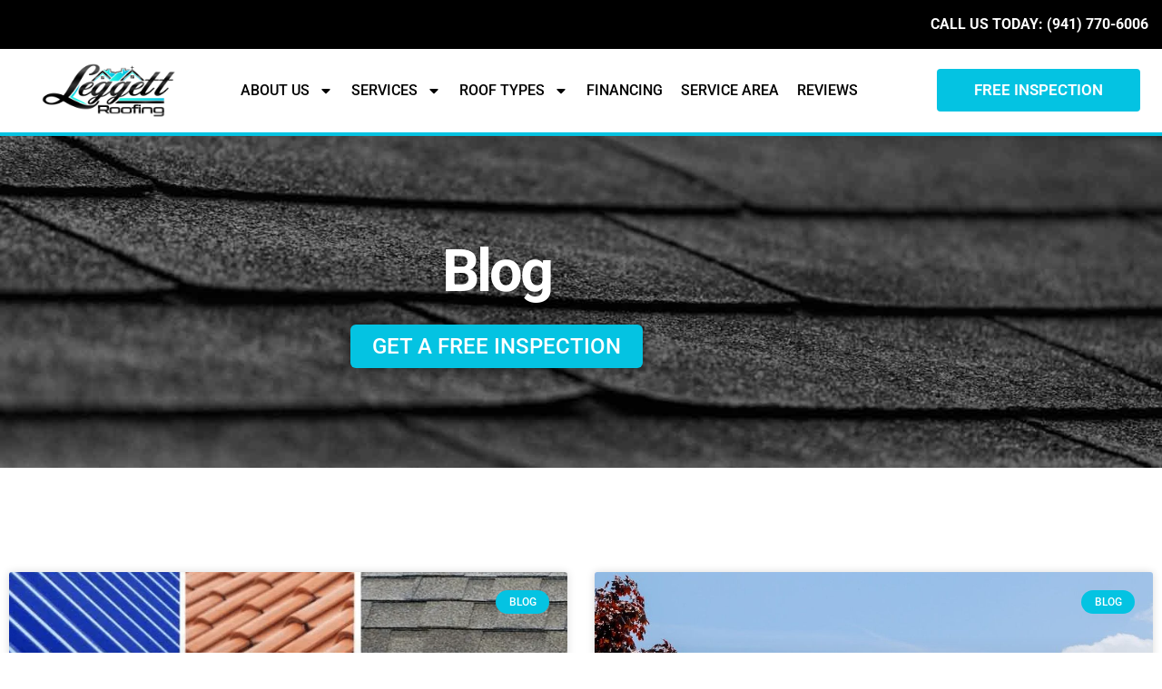

--- FILE ---
content_type: text/css
request_url: https://leggettroofing.com/nitropack_static/YzxanqvRsvnpYsCwKHEdEkHmIEBCnkpF/assets/static/optimized/rev-efbee72/leggettroofing.com/combinedCss/nitro-min-noimport-afe1ef2aff0283d560cf8390169d20ec-stylesheet.css
body_size: 742
content:
.elementor-10288 .elementor-element.elementor-element-4ee1d592:not(.elementor-motion-effects-element-type-background),.elementor-10288 .elementor-element.elementor-element-4ee1d592 > .elementor-motion-effects-container > .elementor-motion-effects-layer{background-color:var(--e-global-color-59de441);background-image:url("https://leggettroofing.com/nitropack_static/YzxanqvRsvnpYsCwKHEdEkHmIEBCnkpF/assets/images/optimized/rev-75a1ade/leggettroofing.com/wp-content/uploads/2019/10/shingles.jpg");background-position:center center;background-repeat:no-repeat;background-size:cover}.elementor-10288 .elementor-element.elementor-element-4ee1d592 > .elementor-container{max-width:800px;min-height:446px}.elementor-10288 .elementor-element.elementor-element-4ee1d592{transition:background .3s,border .3s,border-radius .3s,box-shadow .3s;margin-top:0px;margin-bottom:0px}.elementor-10288 .elementor-element.elementor-element-4ee1d592 > .elementor-background-overlay{transition:background .3s,border-radius .3s,opacity .3s}.elementor-10288 .elementor-element.elementor-element-7a36b1d > .elementor-element-populated{margin:0px 0px 0px 0px;--e-column-margin-right:0px;--e-column-margin-left:0px;padding:100px 0px 100px 0px}.elementor-widget-heading .elementor-heading-title{font-family:var(--e-global-typography-primary-font-family),Sans-serif;font-size:var(--e-global-typography-primary-font-size);font-weight:var(--e-global-typography-primary-font-weight);line-height:var(--e-global-typography-primary-line-height);letter-spacing:var(--e-global-typography-primary-letter-spacing);color:var(--e-global-color-primary)}.elementor-10288 .elementor-element.elementor-element-2e0a6f74{text-align:center}.elementor-10288 .elementor-element.elementor-element-2e0a6f74 .elementor-heading-title{font-family:var(--e-global-typography-445d409-font-family),Sans-serif;font-size:var(--e-global-typography-445d409-font-size);font-weight:var(--e-global-typography-445d409-font-weight);line-height:var(--e-global-typography-445d409-line-height);letter-spacing:var(--e-global-typography-445d409-letter-spacing);color:#fff}.elementor-widget-text-editor{font-family:var(--e-global-typography-text-font-family),Sans-serif;font-weight:var(--e-global-typography-text-font-weight);color:var(--e-global-color-text)}.elementor-widget-text-editor.elementor-drop-cap-view-stacked .elementor-drop-cap{background-color:var(--e-global-color-primary)}.elementor-widget-text-editor.elementor-drop-cap-view-framed .elementor-drop-cap,.elementor-widget-text-editor.elementor-drop-cap-view-default .elementor-drop-cap{color:var(--e-global-color-primary);border-color:var(--e-global-color-primary)}.elementor-10288 .elementor-element.elementor-element-707f2845 > .elementor-widget-container{margin:0px 0px 0px 0px;padding:0px 0px 30px 0px}.elementor-10288 .elementor-element.elementor-element-707f2845{font-family:"Roboto",Sans-serif;font-size:18px;font-weight:400;line-height:1.8em;letter-spacing:0px;color:#fff}.elementor-widget-global .elementor-button{background-color:var(--e-global-color-accent);font-family:var(--e-global-typography-accent-font-family),Sans-serif;font-weight:var(--e-global-typography-accent-font-weight)}.elementor-10288 .elementor-element.elementor-global-10198 .elementor-button{background-color:var(--e-global-color-5570dc4);font-family:"Roboto",Sans-serif;font-size:24px;font-weight:500;fill:#fff;color:#fff;box-shadow:0px 0px 10px 0px rgba(0,0,0,.18);border-radius:6px 6px 6px 6px}.elementor-10288 .elementor-element.elementor-global-10198 .elementor-button:hover,.elementor-10288 .elementor-element.elementor-global-10198 .elementor-button:focus{background-color:var(--e-global-color-59de441);color:#fff}.elementor-10288 .elementor-element.elementor-global-10198 > .elementor-widget-container{margin:0px 0px 20px 0px}.elementor-10288 .elementor-element.elementor-global-10198 .elementor-button:hover svg,.elementor-10288 .elementor-element.elementor-global-10198 .elementor-button:focus svg{fill:#fff}@media (min-width:1025px){.elementor-10288 .elementor-element.elementor-element-4ee1d592:not(.elementor-motion-effects-element-type-background),.elementor-10288 .elementor-element.elementor-element-4ee1d592 > .elementor-motion-effects-container > .elementor-motion-effects-layer{background-attachment:fixed}}@media (max-width:1024px){.elementor-10288 .elementor-element.elementor-element-4ee1d592{margin-top:0px;margin-bottom:0px;padding:0px 0px 0px 0px}.elementor-10288 .elementor-element.elementor-element-7a36b1d > .elementor-element-populated{padding:60px 0px 60px 0px}.elementor-widget-heading .elementor-heading-title{font-size:var(--e-global-typography-primary-font-size);line-height:var(--e-global-typography-primary-line-height);letter-spacing:var(--e-global-typography-primary-letter-spacing)}.elementor-10288 .elementor-element.elementor-element-2e0a6f74 > .elementor-widget-container{margin:0px 100px 0px 100px}.elementor-10288 .elementor-element.elementor-element-2e0a6f74 .elementor-heading-title{font-size:var(--e-global-typography-445d409-font-size);line-height:var(--e-global-typography-445d409-line-height);letter-spacing:var(--e-global-typography-445d409-letter-spacing)}.elementor-10288 .elementor-element.elementor-element-707f2845 > .elementor-widget-container{margin:0px 100px 20px 100px;padding:0px 0px 0px 0px}}@media (max-width:767px){.elementor-10288 .elementor-element.elementor-element-4ee1d592{margin-top:0px;margin-bottom:0px;padding:30px 0px 30px 0px}.elementor-10288 .elementor-element.elementor-element-7a36b1d > .elementor-element-populated{padding:20px 10px 20px 10px}.elementor-widget-heading .elementor-heading-title{font-size:var(--e-global-typography-primary-font-size);line-height:var(--e-global-typography-primary-line-height);letter-spacing:var(--e-global-typography-primary-letter-spacing)}.elementor-10288 .elementor-element.elementor-element-2e0a6f74 > .elementor-widget-container{margin:0px 0px 0px 0px}.elementor-10288 .elementor-element.elementor-element-2e0a6f74 .elementor-heading-title{font-size:var(--e-global-typography-445d409-font-size);line-height:var(--e-global-typography-445d409-line-height);letter-spacing:var(--e-global-typography-445d409-letter-spacing)}.elementor-10288 .elementor-element.elementor-element-707f2845 > .elementor-widget-container{margin:20px 20px 20px 20px}.elementor-10288 .elementor-element.elementor-global-10198 .elementor-button{font-size:18px}}.elementor-10288 .elementor-element.elementor-element-4ee1d592:not(.elementor-motion-effects-element-type-background).nitro-lazy,.elementor-10288 .elementor-element.elementor-element-4ee1d592 > .elementor-motion-effects-container > .elementor-motion-effects-layer.nitro-lazy{background-image:none !important}

--- FILE ---
content_type: text/css
request_url: https://leggettroofing.com/nitropack_static/YzxanqvRsvnpYsCwKHEdEkHmIEBCnkpF/assets/static/optimized/rev-efbee72/leggettroofing.com/externalFontFace/nitro-min-noimport-e4fe20ca40be0016eb25b2318a54fe3d-stylesheet.css
body_size: -84
content:
@font-face{font-family:"Font Awesome 5 Brands";font-style:normal;font-weight:400;font-display:swap;src:url("https://leggettroofing.com/nitropack_static/YzxanqvRsvnpYsCwKHEdEkHmIEBCnkpF/assets/static/source/rev-efbee72/leggettroofing.com/wp-content/plugins/elementor/assets/lib/font-awesome/webfonts/fa-brands-400.eot");src:url("https://leggettroofing.com/nitropack_static/YzxanqvRsvnpYsCwKHEdEkHmIEBCnkpF/assets/static/source/rev-efbee72/leggettroofing.com/wp-content/plugins/elementor/assets/lib/font-awesome/webfonts/fa-brands-400.woff2") format("woff2")}@font-face{font-family:"Font Awesome 5 Free";font-style:normal;font-weight:400;font-display:swap;src:url("https://leggettroofing.com/nitropack_static/YzxanqvRsvnpYsCwKHEdEkHmIEBCnkpF/assets/static/source/rev-efbee72/leggettroofing.com/wp-content/plugins/elementor/assets/lib/font-awesome/webfonts/fa-regular-400.eot");src:url("https://leggettroofing.com/nitropack_static/YzxanqvRsvnpYsCwKHEdEkHmIEBCnkpF/assets/static/source/rev-efbee72/leggettroofing.com/wp-content/plugins/elementor/assets/lib/font-awesome/webfonts/fa-regular-400.woff2") format("woff2")}@font-face{font-family:"Font Awesome 5 Free";font-style:normal;font-weight:900;font-display:swap;src:url("https://leggettroofing.com/nitropack_static/YzxanqvRsvnpYsCwKHEdEkHmIEBCnkpF/assets/static/source/rev-efbee72/leggettroofing.com/wp-content/plugins/elementor/assets/lib/font-awesome/webfonts/fa-solid-900.eot");src:url("https://leggettroofing.com/nitropack_static/YzxanqvRsvnpYsCwKHEdEkHmIEBCnkpF/assets/static/source/rev-efbee72/leggettroofing.com/wp-content/plugins/elementor/assets/lib/font-awesome/webfonts/fa-solid-900.woff2") format("woff2")}

--- FILE ---
content_type: text/css
request_url: https://leggettroofing.com/nitropack_static/YzxanqvRsvnpYsCwKHEdEkHmIEBCnkpF/assets/static/optimized/rev-efbee72/leggettroofing.com/combinedCss/nitro-min-noimport-afe1ef2aff0283d560cf8390169d20ec-stylesheet.css
body_size: 589
content:
.elementor-10288 .elementor-element.elementor-element-4ee1d592:not(.elementor-motion-effects-element-type-background),.elementor-10288 .elementor-element.elementor-element-4ee1d592 > .elementor-motion-effects-container > .elementor-motion-effects-layer{background-color:var(--e-global-color-59de441);background-image:url("https://leggettroofing.com/nitropack_static/YzxanqvRsvnpYsCwKHEdEkHmIEBCnkpF/assets/images/optimized/rev-75a1ade/leggettroofing.com/wp-content/uploads/2019/10/shingles.jpg");background-position:center center;background-repeat:no-repeat;background-size:cover}.elementor-10288 .elementor-element.elementor-element-4ee1d592 > .elementor-container{max-width:800px;min-height:446px}.elementor-10288 .elementor-element.elementor-element-4ee1d592{transition:background .3s,border .3s,border-radius .3s,box-shadow .3s;margin-top:0px;margin-bottom:0px}.elementor-10288 .elementor-element.elementor-element-4ee1d592 > .elementor-background-overlay{transition:background .3s,border-radius .3s,opacity .3s}.elementor-10288 .elementor-element.elementor-element-7a36b1d > .elementor-element-populated{margin:0px 0px 0px 0px;--e-column-margin-right:0px;--e-column-margin-left:0px;padding:100px 0px 100px 0px}.elementor-widget-heading .elementor-heading-title{font-family:var(--e-global-typography-primary-font-family),Sans-serif;font-size:var(--e-global-typography-primary-font-size);font-weight:var(--e-global-typography-primary-font-weight);line-height:var(--e-global-typography-primary-line-height);letter-spacing:var(--e-global-typography-primary-letter-spacing);color:var(--e-global-color-primary)}.elementor-10288 .elementor-element.elementor-element-2e0a6f74{text-align:center}.elementor-10288 .elementor-element.elementor-element-2e0a6f74 .elementor-heading-title{font-family:var(--e-global-typography-445d409-font-family),Sans-serif;font-size:var(--e-global-typography-445d409-font-size);font-weight:var(--e-global-typography-445d409-font-weight);line-height:var(--e-global-typography-445d409-line-height);letter-spacing:var(--e-global-typography-445d409-letter-spacing);color:#fff}.elementor-widget-text-editor{font-family:var(--e-global-typography-text-font-family),Sans-serif;font-weight:var(--e-global-typography-text-font-weight);color:var(--e-global-color-text)}.elementor-widget-text-editor.elementor-drop-cap-view-stacked .elementor-drop-cap{background-color:var(--e-global-color-primary)}.elementor-widget-text-editor.elementor-drop-cap-view-framed .elementor-drop-cap,.elementor-widget-text-editor.elementor-drop-cap-view-default .elementor-drop-cap{color:var(--e-global-color-primary);border-color:var(--e-global-color-primary)}.elementor-10288 .elementor-element.elementor-element-707f2845 > .elementor-widget-container{margin:0px 0px 0px 0px;padding:0px 0px 30px 0px}.elementor-10288 .elementor-element.elementor-element-707f2845{font-family:"Roboto",Sans-serif;font-size:18px;font-weight:400;line-height:1.8em;letter-spacing:0px;color:#fff}.elementor-widget-global .elementor-button{background-color:var(--e-global-color-accent);font-family:var(--e-global-typography-accent-font-family),Sans-serif;font-weight:var(--e-global-typography-accent-font-weight)}.elementor-10288 .elementor-element.elementor-global-10198 .elementor-button{background-color:var(--e-global-color-5570dc4);font-family:"Roboto",Sans-serif;font-size:24px;font-weight:500;fill:#fff;color:#fff;box-shadow:0px 0px 10px 0px rgba(0,0,0,.18);border-radius:6px 6px 6px 6px}.elementor-10288 .elementor-element.elementor-global-10198 .elementor-button:hover,.elementor-10288 .elementor-element.elementor-global-10198 .elementor-button:focus{background-color:var(--e-global-color-59de441);color:#fff}.elementor-10288 .elementor-element.elementor-global-10198 > .elementor-widget-container{margin:0px 0px 20px 0px}.elementor-10288 .elementor-element.elementor-global-10198 .elementor-button:hover svg,.elementor-10288 .elementor-element.elementor-global-10198 .elementor-button:focus svg{fill:#fff}@media (min-width:1025px){.elementor-10288 .elementor-element.elementor-element-4ee1d592:not(.elementor-motion-effects-element-type-background),.elementor-10288 .elementor-element.elementor-element-4ee1d592 > .elementor-motion-effects-container > .elementor-motion-effects-layer{background-attachment:fixed}}@media (max-width:1024px){.elementor-10288 .elementor-element.elementor-element-4ee1d592{margin-top:0px;margin-bottom:0px;padding:0px 0px 0px 0px}.elementor-10288 .elementor-element.elementor-element-7a36b1d > .elementor-element-populated{padding:60px 0px 60px 0px}.elementor-widget-heading .elementor-heading-title{font-size:var(--e-global-typography-primary-font-size);line-height:var(--e-global-typography-primary-line-height);letter-spacing:var(--e-global-typography-primary-letter-spacing)}.elementor-10288 .elementor-element.elementor-element-2e0a6f74 > .elementor-widget-container{margin:0px 100px 0px 100px}.elementor-10288 .elementor-element.elementor-element-2e0a6f74 .elementor-heading-title{font-size:var(--e-global-typography-445d409-font-size);line-height:var(--e-global-typography-445d409-line-height);letter-spacing:var(--e-global-typography-445d409-letter-spacing)}.elementor-10288 .elementor-element.elementor-element-707f2845 > .elementor-widget-container{margin:0px 100px 20px 100px;padding:0px 0px 0px 0px}}@media (max-width:767px){.elementor-10288 .elementor-element.elementor-element-4ee1d592{margin-top:0px;margin-bottom:0px;padding:30px 0px 30px 0px}.elementor-10288 .elementor-element.elementor-element-7a36b1d > .elementor-element-populated{padding:20px 10px 20px 10px}.elementor-widget-heading .elementor-heading-title{font-size:var(--e-global-typography-primary-font-size);line-height:var(--e-global-typography-primary-line-height);letter-spacing:var(--e-global-typography-primary-letter-spacing)}.elementor-10288 .elementor-element.elementor-element-2e0a6f74 > .elementor-widget-container{margin:0px 0px 0px 0px}.elementor-10288 .elementor-element.elementor-element-2e0a6f74 .elementor-heading-title{font-size:var(--e-global-typography-445d409-font-size);line-height:var(--e-global-typography-445d409-line-height);letter-spacing:var(--e-global-typography-445d409-letter-spacing)}.elementor-10288 .elementor-element.elementor-element-707f2845 > .elementor-widget-container{margin:20px 20px 20px 20px}.elementor-10288 .elementor-element.elementor-global-10198 .elementor-button{font-size:18px}}.elementor-10288 .elementor-element.elementor-element-4ee1d592:not(.elementor-motion-effects-element-type-background).nitro-lazy,.elementor-10288 .elementor-element.elementor-element-4ee1d592 > .elementor-motion-effects-container > .elementor-motion-effects-layer.nitro-lazy{background-image:none !important}

--- FILE ---
content_type: text/css
request_url: https://leggettroofing.com/nitropack_static/YzxanqvRsvnpYsCwKHEdEkHmIEBCnkpF/assets/static/optimized/rev-efbee72/leggettroofing.com/externalFontFace/nitro-min-noimport-e4fe20ca40be0016eb25b2318a54fe3d-stylesheet.css
body_size: -128
content:
@font-face{font-family:"Font Awesome 5 Brands";font-style:normal;font-weight:400;font-display:swap;src:url("https://leggettroofing.com/nitropack_static/YzxanqvRsvnpYsCwKHEdEkHmIEBCnkpF/assets/static/source/rev-efbee72/leggettroofing.com/wp-content/plugins/elementor/assets/lib/font-awesome/webfonts/fa-brands-400.eot");src:url("https://leggettroofing.com/nitropack_static/YzxanqvRsvnpYsCwKHEdEkHmIEBCnkpF/assets/static/source/rev-efbee72/leggettroofing.com/wp-content/plugins/elementor/assets/lib/font-awesome/webfonts/fa-brands-400.woff2") format("woff2")}@font-face{font-family:"Font Awesome 5 Free";font-style:normal;font-weight:400;font-display:swap;src:url("https://leggettroofing.com/nitropack_static/YzxanqvRsvnpYsCwKHEdEkHmIEBCnkpF/assets/static/source/rev-efbee72/leggettroofing.com/wp-content/plugins/elementor/assets/lib/font-awesome/webfonts/fa-regular-400.eot");src:url("https://leggettroofing.com/nitropack_static/YzxanqvRsvnpYsCwKHEdEkHmIEBCnkpF/assets/static/source/rev-efbee72/leggettroofing.com/wp-content/plugins/elementor/assets/lib/font-awesome/webfonts/fa-regular-400.woff2") format("woff2")}@font-face{font-family:"Font Awesome 5 Free";font-style:normal;font-weight:900;font-display:swap;src:url("https://leggettroofing.com/nitropack_static/YzxanqvRsvnpYsCwKHEdEkHmIEBCnkpF/assets/static/source/rev-efbee72/leggettroofing.com/wp-content/plugins/elementor/assets/lib/font-awesome/webfonts/fa-solid-900.eot");src:url("https://leggettroofing.com/nitropack_static/YzxanqvRsvnpYsCwKHEdEkHmIEBCnkpF/assets/static/source/rev-efbee72/leggettroofing.com/wp-content/plugins/elementor/assets/lib/font-awesome/webfonts/fa-solid-900.woff2") format("woff2")}